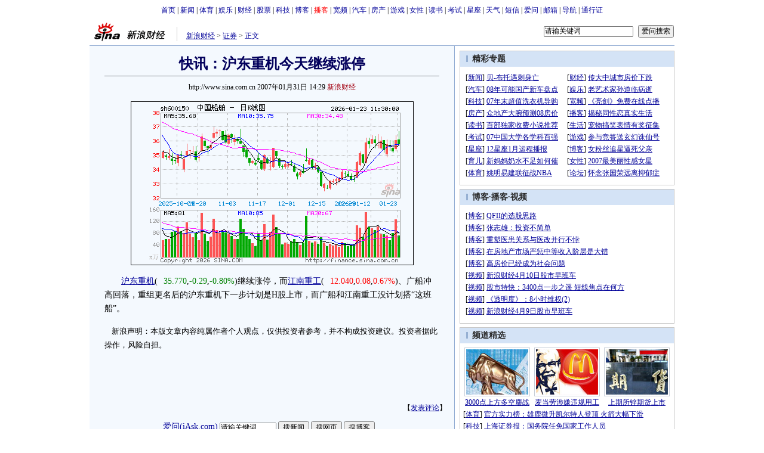

--- FILE ---
content_type: application/javascript; charset=GB18030
request_url: http://hq.sinajs.cn/list=sh600072,sh600150
body_size: 263
content:
var hq_str_sh600072="中船科技,12.010,11.960,12.040,12.130,11.960,12.030,12.040,14091638,169708208.000,31400,12.030,101300,12.020,26200,12.010,94800,12.000,33800,11.990,77800,12.040,121100,12.050,105100,12.060,62800,12.070,112400,12.080,2026-01-23,11:30:00,00,";
var hq_str_sh600150="中国船舶,36.070,36.060,35.770,36.660,35.680,35.760,35.780,71323276,2571905172.000,1900,35.760,56960,35.750,12600,35.740,13000,35.730,26400,35.720,10040,35.780,5000,35.790,6400,35.800,17700,35.810,3000,35.820,2026-01-23,11:30:00,00,";


--- FILE ---
content_type: application/javascript; charset=GB18030
request_url: http://hq.sinajs.cn/list=sh600072,sh600150
body_size: 263
content:
var hq_str_sh600072="中船科技,12.010,11.960,12.040,12.130,11.960,12.030,12.040,14091638,169708208.000,31400,12.030,101300,12.020,26200,12.010,94800,12.000,33800,11.990,77800,12.040,121100,12.050,105100,12.060,62800,12.070,112400,12.080,2026-01-23,11:30:00,00,";
var hq_str_sh600150="中国船舶,36.070,36.060,35.770,36.660,35.680,35.760,35.780,71323276,2571905172.000,1900,35.760,56960,35.750,12600,35.740,13000,35.730,26400,35.720,10040,35.780,5000,35.790,6400,35.800,17700,35.810,3000,35.820,2026-01-23,11:30:00,00,";
